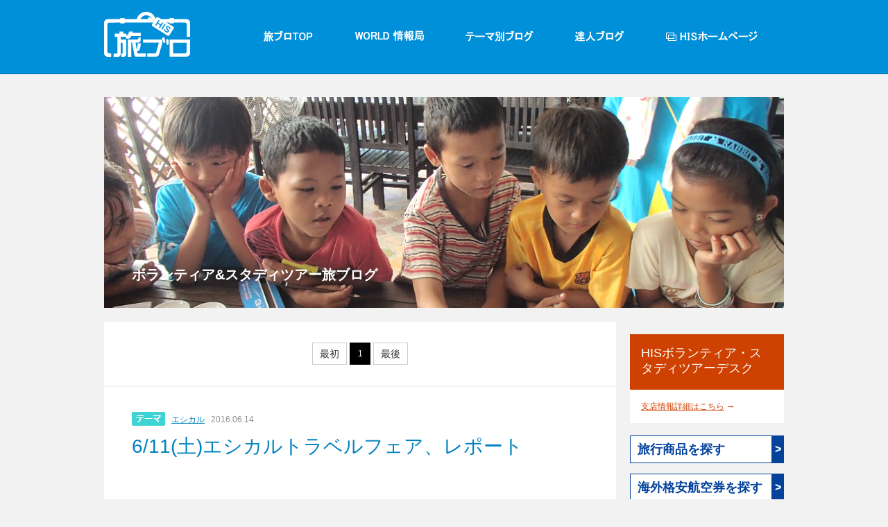

--- FILE ---
content_type: text/html; charset=utf-8
request_url: https://blog.his-j.com/volunteer/ethical/?
body_size: 26419
content:
<!DOCTYPE html PUBLIC "-//W3C//DTD XHTML 1.0 Transitional//EN" "http://www.w3.org/TR/xhtml1/DTD/xhtml1-transitional.dtd">
<html xmlns="http://www.w3.org/1999/xhtml" xml:lang="ja" lang="ja" dir="ltr">
  <head prefix="og: http://ogp.me/ns# fb: http://ogp.me/ns/fb#  article: http://ogp.me/ns/article#">  
    <link rel="shortcut icon" href="/HIS/favicon.ico" type="image/x-icon">
    <link rel="icon" href="/HIS/favicon.ico" type="image/x-icon">
    
    <meta http-equiv="Content-Type" content="text/html; charset=utf-8" />
    <title>ボランティア&スタディツアー旅ブログ​</title>
    <meta http-equiv="Content-Script-Type" content="text/javascript" />
    <meta http-equiv="Content-Style-Type" content="text/css" />
    <meta http-equiv="imagetoolbar" content="no" />
    
    
    <!-- open-graph-index -->
    <meta property="og:title" content="ボランティア&amp;スタディツアー旅ブログ​" />
    <meta property="og:type" content="blog" />
    
    <meta property="og:url" content="https://blog.his-j.com/volunteer/" />
    <meta property="og:image" content="https://static.blog.his-j.com/.shared-his/images/ogimage.png" />
    <meta property="og:site_name" content="ボランティア&amp;スタディツアー旅ブログ​" />
    
    <meta property="fb:admins" content="102727479792679">
    <meta property="twitter:site" content="@his_japan">
    <meta property="twitter:card" content="summary">
    <meta property="twitter:creator" content="@his_japan">
    
    
    <link rel="stylesheet" type="text/css" href="/HIS/css/sub.css">
    <link rel="alternate" type="application/rss+xml" title="ボランティア&スタディツアー旅ブログ​" href="https://blog.his-j.com/volunteer/index.rdf">
    <script src="//ajax.googleapis.com/ajax/libs/jquery/1.11.1/jquery.min.js"></script>
    <script type="text/javascript" src="/HIS/js/HisBlogUICommon.js"></script>
    <script type="text/javascript" src="/HIS/js/HisBlogUISubMenu.js"></script>
    
    <link rel="stylesheet" type="text/css" href="/common/css/colorbox.css">
    <script src="/common/js/jquery.colorbox-min.js"></script>
    
    <script>
      var blogurl = 'https://blog.his-j.com/volunteer/';
      $( document ).ready(function() {
        
        $( "#input1" ).one( "focus", function() {
          $( this ).attr( "value", "");
        });
        
        $( "#input2" ).one( "focus", function() {
          $( this ).attr( "value", "");
        });
        
        $( "#input3" ).one( "focus", function() {
          $( this ).attr( "value", "");
        });
        
        $( "#textarea1" ).one( "focus", function() {
          $( this ).val( "");
        });
        
      });
    </script>
    
    <script type="text/javascript">
      $(document).ready(function () {
        $(".atop").click(function(){
          $("html, body").animate({ scrollTop: 0 }, 600);//??? ??? ?? ??? ??
          return false;
        });
        
      });
    </script>
  </head>
  <body>
    <!-- Google Tag Manager -->
    <noscript><iframe src="//www.googletagmanager.com/ns.html?id=GTM-PN5PLB"
      height="0" width="0" style="display:none;visibility:hidden"></iframe></noscript>
    <script>(function(w,d,s,l,i){w[l]=w[l]||[];w[l].push({'gtm.start':
                                              new Date().getTime(),event:'gtm.js'});var f=d.getElementsByTagName(s)[0],
                                                  j=d.createElement(s),dl=l!='dataLayer'?'&l='+l:'';j.async=true;j.src=
                                                    '//www.googletagmanager.com/gtm.js?id='+i+dl;f.parentNode.insertBefore(j,f);
                    })(window,document,'script','dataLayer','GTM-PN5PLB');</script>
    <!-- End Google Tag Manager -->
    
    <div id="wrap"　class="main">
      <div id="header" >
        <div class="header_inner">
          <div class="logo"><a href="/main/pc_main.html"><img src="/HIS/images/common/t_logo.png" /></a></div>
          <div id="gnb">
            <ul>
              <li class="m1"><a href="/main/pc_main.html"></a></li>
              <li class="m2"><a href="/main/pc_world.html"></a></li>
              <li class="m3"><a href="/main/pc_theme.html"></a></li>
              <li class="m4"><a href="/main/pc_expert.html"></a></li>
              <li class="m5"><a href="https://www.his-j.com/"></a></li>
            </ul>
          </div>
          <!--div id="search"><input type="text"  class="search_input"/><a href="https://blog.his-j.com/AAAA/" target="_new"><img src="/HIS/images/common/btn_t_search.png" title="search"></a></div-->
        </div>
      </div><!-- //header -->
      <div id="container">
        <div class="content_t">
          <img src="https://blog.his-j.com/volunteer/header-image.jpg" title="ボランティア&スタディツアー旅ブログ​">
          <a class="btt" href="https://blog.his-j.com/volunteer/">
            <h1>
              <span></span>
              ボランティア&スタディツアー旅ブログ​
            </h1>
          </a>
        </div>
        <div class="content">

<div class="c_body">
  
  <div class="cb_blog" style="margin-bottom:1px">
    <div class="cb_header">
      
      <div class="page" style="height: 32px">
  <p class="p_body">
    <a href="?" class="txt">最初</a>
      <a href="?">1</a>
        <a href="?">2</a>
          <a href="?">3</a>
            <a href="?">4</a>
              <a href="?">5</a>
                <a href="?" class="txt">最後</a>
                </p>
                  <p class="p_left"><a href="?">新しい記事</a></p>
                    <p class="p_right"><a href="?">古い記事</a></p>
                      </div>
                      <script src="/HIS/blog-paging.js"></script>
                      
                      
      <script>
        $(function() {
          
          var link='';
          var cnt=0;
                      link = "https://blog.his-j.com/volunteer/cat_1/";
          if (document.location.href.match(link)) cnt = 65;
                        link = "https://blog.his-j.com/volunteer/cat_9/";
          if (document.location.href.match(link)) cnt = 108;
                        link = "https://blog.his-j.com/volunteer/cat_40/";
          if (document.location.href.match(link)) cnt = 33;
                        link = "https://blog.his-j.com/volunteer/africa/";
          if (document.location.href.match(link)) cnt = 2;
                        link = "https://blog.his-j.com/volunteer/cat_27/";
          if (document.location.href.match(link)) cnt = 27;
                        link = "https://blog.his-j.com/volunteer/cat_51/";
          if (document.location.href.match(link)) cnt = 6;
                        link = "https://blog.his-j.com/volunteer/ethical/";
          if (document.location.href.match(link)) cnt = 1;
                        link = "https://blog.his-j.com/volunteer/001/";
          if (document.location.href.match(link)) cnt = 1;
                        link = "https://blog.his-j.com/volunteer/cat_11/";
          if (document.location.href.match(link)) cnt = 40;
                        link = "https://blog.his-j.com/volunteer/tra-comi/";
          if (document.location.href.match(link)) cnt = 22;
                        link = "https://blog.his-j.com/volunteer/europa/";
          if (document.location.href.match(link)) cnt = 5;
                        link = "https://blog.his-j.com/volunteer/sutudent/";
          if (document.location.href.match(link)) cnt = 7;
                        link = "https://blog.his-j.com/volunteer/cat_38/";
          if (document.location.href.match(link)) cnt = 5;
                        link = "https://blog.his-j.com/volunteer/episode/";
          if (document.location.href.match(link)) cnt = 4;
                        link = "https://blog.his-j.com/volunteer/cat_39/";
          if (document.location.href.match(link)) cnt = 18;
                        link = "https://blog.his-j.com/volunteer/cat_41/";
          if (document.location.href.match(link)) cnt = 4;
                        link = "https://blog.his-j.com/volunteer/cat_2/";
          if (document.location.href.match(link)) cnt = 43;
                        link = "https://blog.his-j.com/volunteer/cat_6/";
          if (document.location.href.match(link)) cnt = 55;
                        link = "https://blog.his-j.com/volunteer/cat_37/";
          if (document.location.href.match(link)) cnt = 12;
                        link = "https://blog.his-j.com/volunteer/cat_34/";
          if (document.location.href.match(link)) cnt = 4;
                        link = "https://blog.his-j.com/volunteer/cat_33/";
          if (document.location.href.match(link)) cnt = 14;
                        link = "https://blog.his-j.com/volunteer/tabi-no-mamechishiki/";
          if (document.location.href.match(link)) cnt = 16;
                        link = "https://blog.his-j.com/volunteer/peace/";
          if (document.location.href.match(link)) cnt = 12;
                        link = "https://blog.his-j.com/volunteer/information/";
          if (document.location.href.match(link)) cnt = 10;
                        link = "https://blog.his-j.com/volunteer/cat_32/";
          if (document.location.href.match(link)) cnt = 13;
                        link = "https://blog.his-j.com/volunteer/cat_28/";
          if (document.location.href.match(link)) cnt = 12;
                        link = "https://blog.his-j.com/volunteer/cat_36/";
          if (document.location.href.match(link)) cnt = 8;
                        link = "https://blog.his-j.com/volunteer/ikutabi/";
          if (document.location.href.match(link)) cnt = 4;
            
            
            set_total_page(cnt);
          
        });
      </script>
      
    </div><!-- //cb_header -->
  </div><!-- //cb_blog -->
  
      
    <div class="cb_blog">
      <div class="cb_wrap">
        <div class="cbw_stitle">
<img src="/HIS/images/common/ico_theme.gif" title="テーマ">

<a href="https://blog.his-j.com/volunteer/ethical/"><span class="themett">エシカル</span></a>


<span class="dd">2016.06.14</span>
</div>

<div class="cbw_mtitle"><a href="https://blog.his-j.com/volunteer/2016/06/611-5f67.html">6/11(土)エシカルトラベルフェア、レポート</a></div>
<p></p>
<p><img alt="P6110696" title="P6110696" src="https://blog.his-j.com/volunteer/images/2016/06/14/p6110696.jpg" /></p>
<p><span style="color: #407f00;"><strong>エシカルトラベル</strong></span>とは？</p>
<p><span style="font-size: small;">様々な国や地域の社会問題について学び、旅を通じて持続可能な社会を作ることを目指して企画した旅。旅する本人だけでなく、ホストとして受け入れる地域の方々にとっても、現地で求められる活動を通して忘れられない時間と経験を共有するのが特徴。</span></p>
<p>この日は快晴♪お天気もよく光の入る会場は明るくていい雰囲気。</p>
<p><span><img class="asset  asset-image at-xid-photo-53182571" style="width: 400px; display: block;" alt="P6110693" title="P6110693" src="https://blog.his-j.com/volunteer/images/2016/06/14/p6110693.jpg" /></span></p>
<p>会場に入ると、HISスタッフ達のエシカルな旅紹介が。</p>
<p>奥に進むと・・・</p>
<p><span><img class="asset  asset-image at-xid-photo-53182707" style="width: 400px; display: block;" alt="P6110703" title="P6110703" src="https://blog.his-j.com/volunteer/images/2016/06/14/p6110703.jpg" /></span>to2bagさんのバックやポーチです。若い女性向けの商品はかわいくってスタッフ達も買ってしまいました～<img class="emoticon heart02" src="https://static.blog.his-j.com/.shared/images/emoticon/heart02.gif" alt="heart02" /></p>
<p><span><img class="asset  asset-image at-xid-photo-53182711" style="width: 400px; display: block;" alt="P6110701" title="P6110701" src="https://blog.his-j.com/volunteer/images/2016/06/14/p6110701.jpg" /></span>こちらはインドのヘナ体験とフェアトレード雑貨達。</p>
<p><span><img class="asset  asset-image at-xid-photo-53182759" style="width: 400px; display: block;" alt="P6110702" title="P6110702" src="https://blog.his-j.com/volunteer/images/2016/06/14/p6110702.jpg" /></span></p>
<p>夏にぴったりのかわいいヘナ達。</p>
<p><img class="asset  asset-image at-xid-photo-53182769" alt="P6110733" title="P6110733" src="https://blog.his-j.com/volunteer/images/2016/06/14/p6110733.jpg" style="width: 400px; display: block;" /></p>
<p>ちなみに大量にワインを買ったスタッフもいました。笑（スタッフ買いすぎでしょ<img class="emoticon paper" src="https://static.blog.his-j.com/.shared/images/emoticon/paper.gif" alt="paper" />）</p>
<p>その奥はココウェルさん。</p>
<p><span><img class="asset  asset-image at-xid-photo-53182719" style="width: 400px; display: block;" alt="P6110784" title="P6110784" src="https://blog.his-j.com/volunteer/images/2016/06/14/p6110784.jpg" /></span></p>
<p>変わり種、たっくんコドナの落書き。「あなたの瞳を見て直感で言葉を書きます」</p>
<p><img class="asset  asset-image at-xid-photo-53182725" alt="P6110737" title="P6110737" src="https://blog.his-j.com/volunteer/images/2016/06/14/p6110737.jpg" style="width: 400px; display: block;" /></p>
<p>一番人気はBEN&amp;JERRY'Sのアイスでした～！</p>
<p>合言葉を言うとアイスがもらえるよ！</p>
<p><span><img class="asset  asset-image at-xid-photo-53182729" style="width: 400px; display: block;" alt="P6110710" title="P6110710" src="https://blog.his-j.com/volunteer/images/2016/06/14/p6110710.jpg" /></span></p>
<p>そしてメインステージは「衣食住」から世界を体感するワークショップ。</p>
<p>最初は「食×旅」の<a href="http://www.world-breakfast-allday.com/" target="_blank">WORLD BREAKFAST ALLDAY</a>さん。キューバの朝食を紹介して下さいました～！</p>
<p><span><img class="asset  asset-image at-xid-photo-53183295" style="width: 400px; display: block;" alt="P6110726" title="P6110726" src="https://blog.his-j.com/volunteer/images/2016/06/14/p6110726.jpg" /></span></p>
<p><span></span>世界各地の朝ごはん。伝統的な朝ごはんは世界的に消えつつありますが、そこには歴史や、文化、栄養、生きることを楽しくしてくれるヒントがいっぱいつまっています。&nbsp;</p>
<p>ということで、キューバの朝食はパンです！</p>
<p><span><img class="asset  asset-image at-xid-photo-53182851" style="width: 400px; display: block;" alt="P6110728" title="P6110728" src="https://blog.his-j.com/volunteer/images/2016/06/14/p6110728.jpg" /></span></p>
<p></p>
<p>ハムとマヨネーズとパプリカと～！（なぜかミキサーへ・・・）</p>
<p>まっまさか！</p>
<p><span><img class="asset  asset-image at-xid-photo-53182869" style="width: 400px; display: block;" alt="P6110729" title="P6110729" src="https://blog.his-j.com/volunteer/images/2016/06/14/p6110729.jpg" /></span></p>
<p>ジャーーーーーーーーーーーー（ミキサーで混ぜる音）</p>
<p>おおおお！キューバは全部ミキサーでシェイクしちゃうんですね。</p>
<p><span><img class="asset  asset-image at-xid-photo-53182903" style="width: 400px; display: block;" alt="P6110730_2" title="P6110730_2" src="https://blog.his-j.com/volunteer/images/2016/06/14/p6110730_2.jpg" /></span></p>
<p>そしてみんなで試食！ん？まあ美味しい。。。笑</p>
<p>キューバは社会主義国。パンは所得や家族の人数による配給制だそう。</p>
<p>日本ではありえないキューバのパンと朝食事情でした。</p>
<p>次は「住×旅」のトークショー。みんな立ち上がってなになに！？</p>
<p><span><img class="asset  asset-image at-xid-photo-53182907" style="width: 400px; display: block;" alt="P6110749" title="P6110749" src="https://blog.his-j.com/volunteer/images/2016/06/14/p6110749.jpg" /></span></p>
<p>楽しもう！北欧で見つけた、オシャレでココチイイ暮らし。 というセミナーだったので</p>
<p>まずは北欧知識クイズ。●×ゲームですよ～北欧仕込みのシナモンロールと珈琲付きだよ～</p>
<p><span><img class="asset  asset-image at-xid-photo-53182911" style="width: 400px; display: block;" alt="P6110751" title="P6110751" src="https://blog.his-j.com/volunteer/images/2016/06/14/p6110751.jpg" /></span></p>
<p>と、いうと皆さん真剣に。笑</p>
<p>でも北欧ってそれぞれの国の違いや位置関係などイマイチよくわかってないかも～</p>
<p><img alt="P6110752" title="P6110752" src="https://blog.his-j.com/volunteer/images/2016/06/14/p6110752.jpg" /></p>
<p>人口について、意外と国際結婚が進んでいる、意外に小さい！など知らなかった北欧についてしれたところで・・・</p>
<p><span style="line-height: 0px;">もらったシナモンロールと珈琲をぱくぱく食べながら（笑）北欧の暮らしについてお話を聞きます。</span></p>
<p><span><img class="asset  asset-image at-xid-photo-53182921" style="width: 400px; display: block;" alt="P6110754" title="P6110754" src="https://blog.his-j.com/volunteer/images/2016/06/14/p6110754.jpg" /></span></p>
<p>例えば北欧では廃棄食材から作った料理を出すレストランでモーニングして、自転車に乗って街を出かけ、ボランティアのカフェスタッフが運営するNON PROFIT CAFEでお茶して、夕方は電気を使わず部屋中キャンドルを灯すのが日常。</p>
<p>楽しみながら、オシャレしながら、エシカルを楽しむ、オシャレでここちの良い暮らしですね。</p>
<p></p>
<p><span>&nbsp;</span></p>
<p></p>
<p><span style="line-height: 0px;">さて、最後はエシカルファッションプランナーで人気モデルの鎌田安里紗さんのトークショー。</span></p>
<p><span><img class="asset  asset-image at-xid-photo-53182945" style="width: 400px; display: block;" alt="P6110765" title="P6110765" src="https://blog.his-j.com/volunteer/images/2016/06/14/p6110765.jpg" /></span>ありささんのトークショーはとっても人気でした～！</p>
<p>「今日あなたが着てる服、どこの国の素材でできてて、どこの誰が作ったか知ってる人ー？」</p>
<p>（会場　シーン・・・）</p>
<p>「期待通りの答えありがとうございます！笑　むしろ知ってたらすごいです」とありささん。</p>
<p><span><img class="asset  asset-image at-xid-photo-53182951" style="width: 400px; display: block;" alt="P6110777" title="P6110777" src="https://blog.his-j.com/volunteer/images/2016/06/14/p6110777.jpg" /></span>ありささんが着ている服はどうやって作られたのか、実際に毛糸の毛やTシャツのコットンがどうやって作られていったかを写真や動画とともにバーチャルトリップしながらお話頂きました。</p>
<p><span><img class="asset  asset-image at-xid-photo-53182961" style="width: 400px; display: block;" alt="P6110778" title="P6110778" src="https://blog.his-j.com/volunteer/images/2016/06/14/p6110778.jpg" /></span>オーガニックコットンをつまみ繊維を引っ張り出しながら、これが布の「糸」になるんだ～としみじみ感じながらありささんの言葉にうなずくみなさん。</p>
<p><span><img class="asset  asset-image at-xid-photo-53182967" style="width: 400px; display: block;" alt="P6110779" title="P6110779" src="https://blog.his-j.com/volunteer/images/2016/06/14/p6110779.jpg" /></span></p>
<p><span style="line-height: 0px;">最後はありささんのスタディツアーに参加した方からコメントももらいました。</span></p>
<p><span style="line-height: 0px;">「服のプロセスを実際に目にして、洋服の買い方が変わりました」</span></p>
<p><span style="line-height: 0px;">「お気に入りの洋服＝可愛い服、じゃなくて、ずっと長く大切に着れる可愛い服が</span></p>
<p><span style="line-height: 0px;">お気に入りになった」</span></p>
<p><span style="line-height: 0px;">「同じようなこと考えてた人達とたくさん話せて繋がれたのが良かった」</span></p>
<p></p>
<p>最後に・・・</p>
<p>H.I.S.がエシカルイベントを開催したわけ。</p>
<p>私達の旅のテーマは「<span style="font-size: large; color: #ff7f00;"><strong>みんなハッピー</strong></span>」。</p>
<p>食べ物だって洋服だって暮らしだってフェアだったり、エコだったり、エシカルだったり、</p>
<p>買う人にとっても作る人にとってもみんなにハッピーがいい。</p>
<p>だったら<span style="color: #407f00;"><strong>「旅」だってそうじゃない。</strong></span></p>
<p><span><img class="asset  asset-image at-xid-photo-53182577" style="width: 400px; display: block;" alt="P6110694" title="P6110694" src="https://blog.his-j.com/volunteer/images/2016/06/14/p6110694.jpg" /></span></p>
<p>だから私達の「<strong><span style="font-size: large; color: #407f00;">旅</span></strong>」には、飛行機やホテルや観光以外に</p>
<p>「<span style="font-size: large;"><strong><span style="color: #ff7f00;">地域</span></strong></span>」や「<span style="font-size: large;"><strong><span style="color: #ff7f00;">NGO</span></strong></span>」があります。</p>
<p><span><img class="asset  asset-image at-xid-photo-53182579" style="width: 400px; display: block;" alt="P6110698" title="P6110698" src="https://blog.his-j.com/volunteer/images/2016/06/14/p6110698.jpg" /></span></p>
<p>地産地消。フェアトレード。ソーシャルビジネス。環境と観光。</p>
<p>私達の旅は地域や社会とともに、こだわりを持って企画しています。</p>
<p><span>&nbsp;</span></p>
<p>さて、こんなイベントをもっともっと体感したいという方は<a href="http://eco.his-j.com/app/webroot/html/tc/" target="_blank"><span style="font-size: xx-large;">こちら</span></a></p>
<p></p>
<p><strong>もっと世界を感じよう！</strong></p>
<p><a href="http://eco.his-j.com/volunteer/?utm_source=blog&amp;utm_medium=blog&amp;utm_campaign=blog0514" title="HISスタディツアーデスク" target="_blank">&gt;&gt;HISスタディツアー</a></p>
<p>■facebook：　<a href="http://goo.gl/Ei1Yc" target="_blank">http://goo.gl/Ei1Yc</a>&nbsp;</p>
<p>■twitter：　<a href="https://twitter.com/intent/user?screen_name=his_vol_study" target="_blank">https//twitter.com/intent/user?screen_name=his_vol_study</a></p>
<p>■instagram：　<a href="https://instagram.com/his.study/" target="_blank">https://instagram.com/his.study/</a></p>
<p></p>
<p></p>
<p></p>
<p></p>

      </div>
      <div class="cb_footer">
        <div class="cb_f_sns">
  <ul>
    <li><a href="https://www.facebook.com/sharer/sharer.php?u=https%3A%2F%2Fblog.his-j.com%2Fvolunteer%2F2016%2F06%2F611-5f67.html" target="_new"><img src="/HIS/images/common/s_sns_facebook.gif" title="facebook"></a></li>
    <li><a href="https://twitter.com/share?text=6%2F11%28%E5%9C%9F%29%E3%82%A8%E3%82%B7%E3%82%AB%E3%83%AB%E3%83%88%E3%83%A9%E3%83%99%E3%83%AB%E3%83%95%E3%82%A7%E3%82%A2%E3%80%81%E3%83%AC%E3%83%9D%E3%83%BC%E3%83%88&url=https%3A%2F%2Fblog.his-j.com%2Fvolunteer%2F2016%2F06%2F611-5f67.html" target="_new"><img src="/HIS/images/common/s_sns_twitter.gif" title="twitter"></a></li>
    <!--
    <li><a href="https://pinterest.com/pin/create/button/?url=https%3A%2F%2Fblog.his-j.com%2Fvolunteer%2F2016%2F06%2F611-5f67.html" target="_new"><img src="/HIS/images/common/s_sns_printin.gif" title="pinterest" class="pin-it-button" count-layout="horizontal"></a></li>
    --->
    <li><a href='javascript:void((function()%7Bvar%20e=document.createElement(&apos;script&apos;);e.setAttribute(&apos;type&apos;,&apos;text/javascript&apos;);e.setAttribute(&apos;charset&apos;,&apos;UTF-8&apos;);e.setAttribute(&apos;src&apos;,&apos;https://assets.pinterest.com/js/pinmarklet.js?r=&apos;+Math.random()*99999999);document.body.appendChild(e)%7D)());'>
      <img src="/HIS/images/common/s_sns_printin.gif" alt="Pinterest" title="Pinterest" /></a></li>
    
    <li><a href="https://plus.google.com/share?url=https://blog.his-j.com/volunteer/2016/06/611-5f67.html" target="_new"><img src="/HIS/images/common/s_sns_googlep.gif" title="google plus"></a></li>
    <!---
    <li><a href="http://line.me/R/msg/text/?6%2F11%28%E5%9C%9F%29%E3%82%A8%E3%82%B7%E3%82%AB%E3%83%AB%E3%83%88%E3%83%A9%E3%83%99%E3%83%AB%E3%83%95%E3%82%A7%E3%82%A2%E3%80%81%E3%83%AC%E3%83%9D%E3%83%BC%E3%83%88%20https%3A%2F%2Fblog.his-j.com%2Fvolunteer%2F2016%2F06%2F611-5f67.html" target="_new"><img src="/HIS/images/common/s_sns_line.gif" title="line"></a></li>
    --->
    <li><a href="https://b.hatena.ne.jp/entry/https://blog.his-j.com/volunteer/2016/06/611-5f67.html" target="_new"><img src="/HIS/images/common/s_sns_bi.gif" title="hatena"></a></li>
  </ul>
</div>
<script type="text/javascript" src="https://assets.pinterest.com/js/pinit.js"></script>
      </div>
    </div><!-- //cb_blog -->
    
  
  
  <div class="cs_f_page">
    
    <div class="page" style="height: 32px">
  <p class="p_body">
    <a href="?" class="txt">最初</a>
      <a href="?">1</a>
        <a href="?">2</a>
          <a href="?">3</a>
            <a href="?">4</a>
              <a href="?">5</a>
                <a href="?" class="txt">最後</a>
                </p>
                  <p class="p_left"><a href="?">新しい記事</a></p>
                    <p class="p_right"><a href="?">古い記事</a></p>
                      </div>
                      <script src="/HIS/blog-paging.js"></script>
                      
                      
    <script>
      $(function() {
        
        var link='';
        var cnt=0;
                  link = "https://blog.his-j.com/volunteer/cat_1/";
        if (document.location.href.match(link)) cnt = 65;
                    link = "https://blog.his-j.com/volunteer/cat_9/";
        if (document.location.href.match(link)) cnt = 108;
                    link = "https://blog.his-j.com/volunteer/cat_40/";
        if (document.location.href.match(link)) cnt = 33;
                    link = "https://blog.his-j.com/volunteer/africa/";
        if (document.location.href.match(link)) cnt = 2;
                    link = "https://blog.his-j.com/volunteer/cat_27/";
        if (document.location.href.match(link)) cnt = 27;
                    link = "https://blog.his-j.com/volunteer/cat_51/";
        if (document.location.href.match(link)) cnt = 6;
                    link = "https://blog.his-j.com/volunteer/ethical/";
        if (document.location.href.match(link)) cnt = 1;
                    link = "https://blog.his-j.com/volunteer/001/";
        if (document.location.href.match(link)) cnt = 1;
                    link = "https://blog.his-j.com/volunteer/cat_11/";
        if (document.location.href.match(link)) cnt = 40;
                    link = "https://blog.his-j.com/volunteer/tra-comi/";
        if (document.location.href.match(link)) cnt = 22;
                    link = "https://blog.his-j.com/volunteer/europa/";
        if (document.location.href.match(link)) cnt = 5;
                    link = "https://blog.his-j.com/volunteer/sutudent/";
        if (document.location.href.match(link)) cnt = 7;
                    link = "https://blog.his-j.com/volunteer/cat_38/";
        if (document.location.href.match(link)) cnt = 5;
                    link = "https://blog.his-j.com/volunteer/episode/";
        if (document.location.href.match(link)) cnt = 4;
                    link = "https://blog.his-j.com/volunteer/cat_39/";
        if (document.location.href.match(link)) cnt = 18;
                    link = "https://blog.his-j.com/volunteer/cat_41/";
        if (document.location.href.match(link)) cnt = 4;
                    link = "https://blog.his-j.com/volunteer/cat_2/";
        if (document.location.href.match(link)) cnt = 43;
                    link = "https://blog.his-j.com/volunteer/cat_6/";
        if (document.location.href.match(link)) cnt = 55;
                    link = "https://blog.his-j.com/volunteer/cat_37/";
        if (document.location.href.match(link)) cnt = 12;
                    link = "https://blog.his-j.com/volunteer/cat_34/";
        if (document.location.href.match(link)) cnt = 4;
                    link = "https://blog.his-j.com/volunteer/cat_33/";
        if (document.location.href.match(link)) cnt = 14;
                    link = "https://blog.his-j.com/volunteer/tabi-no-mamechishiki/";
        if (document.location.href.match(link)) cnt = 16;
                    link = "https://blog.his-j.com/volunteer/peace/";
        if (document.location.href.match(link)) cnt = 12;
                    link = "https://blog.his-j.com/volunteer/information/";
        if (document.location.href.match(link)) cnt = 10;
                    link = "https://blog.his-j.com/volunteer/cat_32/";
        if (document.location.href.match(link)) cnt = 13;
                    link = "https://blog.his-j.com/volunteer/cat_28/";
        if (document.location.href.match(link)) cnt = 12;
                    link = "https://blog.his-j.com/volunteer/cat_36/";
        if (document.location.href.match(link)) cnt = 8;
                    link = "https://blog.his-j.com/volunteer/ikutabi/";
        if (document.location.href.match(link)) cnt = 4;
          
          
          set_total_page(cnt);
        
      });
    </script>
    
  </div><!-- //cs_f_page -->
  
</div><!-- //c_body -->

<div class="c_smenu">
  <!-- include:/volunteer/profile.html -->﻿<div class="cs_point">
<p class="tt">HISボランティア・スタディツアーデスク</p>
</div>
<div class="cs_info">
<a href="http://eco.his-j.com/volunteer/" class="more"><u>支店情報詳細はこちら</u> →</a>
</div>
<!-- /include:/volunteer/profile.html -->
  <!-- include:/common/blog_banner.html -->		<ul class="md_searchLink">
			<li>
				<a href="https://www.his-j.com/?utm_source=grouplink&amp;utm_medium=blog&amp;utm_content=travel&amp;utm_campaign=top" target="_blank">
					<span class="md_searchLink_txt">旅行商品を探す</span>
					<span class="md_searchLink_icon">&gt;</span>
				</a>
			</li>
			<li>
				<a href="https://e.his-j.com/shop/air/search.aspx?utm_source=grouplink&amp;utm_medium=blog&amp;utm_content=travel&amp;utm_campaign=top" target="_blank">
					<span class="md_searchLink_txt">海外格安航空券を探す</span>
					<span class="md_searchLink_icon">&gt;</span>
				</a>
			</li>
			<li>
				<a href="https://e.his-j.com/trip/ciao/?utm_source=grouplink&amp;utm_medium=blog&amp;utm_content=travel&amp;utm_campaign=top" target="_blank">
					<span class="md_searchLink_txt">海外ツアーを探す</span>
					<span class="md_searchLink_icon">&gt;</span>
				</a>
			</li>
			<li>
				<a href="https://hotels.his-j.com/Top/?utm_source=grouplink&amp;utm_medium=blog&amp;utm_content=travel&amp;utm_campaign=top" target="_blank">
					<span class="md_searchLink_txt">海外ホテルを探す</span>
					<span class="md_searchLink_icon">&gt;</span>
				</a>
			</li>
			<li>
				<a href="https://www.his-j.com/like/?utm_source=grouplink&amp;utm_medium=blog&amp;utm_content=Facebook-like&amp;utm_campaign=Facebook-like-top" target="_blank">
					<span class="md_searchLink_txt">Facebookを見る</span>
					<span class="md_searchLink_icon">&gt;</span>
				</a>
			</li>
		</ul>
		<style>
			.md_searchLink,.md_searchLink *{margin: 0 0 15px 0; padding: 0; box-sizing: border-box; line-height: 1;}
			.md_searchLink{width: 222px;}
			.md_searchLink li,
			.md_searchLink li a{width: 100%; height: 40px;}
			.md_searchLink li{margin-bottom: 15px; border: 1px solid #04429C; background-color: #fff; list-style: none; overflow: hidden;}
			.md_searchLink li:last-child{margin-bottom:0;}
			.md_searchLink li:hover{opacity: 0.8;}
			.md_searchLink li a{font-weight: bold; text-decoration:none; color:#04429C; display: block; position: relative;}
			.md_searchLink_txt{padding: 10px; font-size: 18px; border-right: 17px solid #04429C; display: block;}
			.md_searchLink_icon{margin-top: -0.55em; color: #fff; position: absolute; top:50%; right:3px;}
		</style><!-- /include:/common/blog_banner.html -->
  
  <!-- include:/volunteer/banner.html --><!-- Not Found --><!-- /include:/volunteer/banner.html -->
  <script src="/HIS/blog-calendar.js"></script>
<script>
var cur_yyyy = 2026;
var cur_mm = 01;
$(function() {
    go_calendar(cur_yyyy,cur_mm);
});
</script>

<div class="cs_cal">
<div class="tt">
<span class="ddyy">2026.01</span>
<a class="prev" href="#" onClick="prev_calendar(); return false;"><img src="/HIS/images/common/s_cal_prev.gif"></a>
<a class="next" href="#" onClick="next_calendar(); return false;"><img src="/HIS/images/common/s_cal_next.gif"></a>
</div>
<div class="cs_cal_bd_tr">
<table>
<thead>
<tr>
<th class="sun">日</th>
<th>月</th>
<th>火</th>
<th>水</th>
<th>木</th>
<th>金</th>
<th class="sat">土</th>
</tr>
</thead>
</table>
</div>
<div class="cs_cal_bd">

<table>
<tbody>
loading...
</tbody>
</table>
</div>
</div>
  <!-- include:/common/index_category.html -->
<!-- saved from url=(0048)https://blog.his-j.com/common/index_category.html -->
<html><head><meta http-equiv="Content-Type" content="text/html; charset=UTF-8"></head><body><div class="cs_category">
					<div class="tt">WORLD情報局</div>
					<div class="cs_cate_inner">
						<ul class="cs_1dep" id="SubMenu">
							<li id="d1_0" class="cs_1dep_li"><!-- 아시아-->
								<a href="javascript:freturn();">- アジア</a>
								<ul class="cs_2dep">
									<li class="cs_2dep_li" id="d1_0_s_0">
										<a href="https://blog.his-j.com/seoul/" target="_new">韓国</a>
									</li>
									<li class="cs_2dep_li" id="d1_0_s_1">
										<a href="https://blog.his-j.com/taipei/" target="_new">台湾</a>
									</li>
									<li class="cs_2dep_li" id="d1_0_s_2">
										<a href="https://blog.his-j.com/hongkong/" target="_new">香港</a>
									</li>
									<li class="cs_2dep_li" id="d1_0_s_3">
										<a href="https://blog.his-j.com/macau/" target="_new">マカオ</a>
									</li>
									<li class="cs_2dep_li sub2" id="d1_0_s_4">
										<a href="#">中国</a>
										<ul class="cs_3dep">
											<li><a href="https://blog.his-j.com/beijing/" target="_new">北京</a></li>
										</ul><!-- //cs_3dep -->
									</li>
									<li class="cs_2dep_li" id="d1_0_s_5">
										<a href="https://blog.his-j.com/ulanbator/" target="_new">モンゴル</a>
									</li>
									<li class="cs_2dep_li" id="d1_0_s_6">
										<a href="https://blog.his-j.com/dhaka/" target="_new">バングラデシュ</a>
									</li>
									<li class="cs_2dep_li" id="d1_0_s_7">
										<a href="https://blog.his-j.com/delhi/" target="_new">インド</a>
									</li>
									<li class="cs_2dep_li" id="d1_0_s_8">
										<a href="https://blog.his-j.com/kathmandu/" target="_new">ネパール</a>
									</li>
									<li class="cs_2dep_li" id="d1_0_s_9">
										<a href="https://blog.his-j.com/colombo/" target="_new">スリランカ</a>
									</li>
									<li class="cs_2dep_li" id="d1_0_s_10">
										<a href="https://blog.his-j.com/male/" target="_new">モルディブ</a>
									</li>
								</ul><!-- //cs_2dep -->
							</li>
							<li id="d1_1" class="cs_1dep_li"><!-- 동남아시아-->
								<a href="javascript:freturn();">- 東南アジア</a>
								<ul class="cs_2dep">
										<li class="cs_2dep_li" id="d1_1_s_3">
										<a href="https://blog.his-j.com/bangkok/" target="_new">タイ</a>
									</li>
									<li class="cs_2dep_li" id="d1_1_s_1">
										<a href="https://blog.his-j.com/hochiminh/" target="_new">ホーチミン／ハノイ</a>
									</li>
									<li class="cs_2dep_li" id="d1_1_s_2">
										<a href="https://blog.his-j.com/phnompenh/" target="_new">カンボジア</a>
									</li>
									<li class="cs_2dep_li" id="d1_1_s_3">
										<a href="https://blog.his-j.com/singapore/" target="_new">シンガポール</a>
									</li>
									<li class="cs_2dep_li sub2" id="d1_1_s_4">
										<a href="#">マレーシア</a>
										<ul class="cs_3dep">
											<li><a href="https://blog.his-j.com/kualalumpur/" target="_new">クアラルンプール／ペナン島／ランカウイ島</a></li>
											<li><a href="https://blog.his-j.com/kotakinabalu/" target="_new">コタキナバル</a></li>
										</ul>
									</li>
									<li class="cs_2dep_li sub2" id="d1_1_s_5">
										<a href="#">インドネシア</a>
										<ul class="cs_3dep">
											<li><a href="https://blog.his-j.com/denpasar/" target="_new">バリ島</a></li>
											<li><a href="https://blog.his-j.com/jakarta/" target="_new">ジャカルタ</a></li>
										</ul>
									</li>
									<li class="cs_2dep_li sub2" id="d1_1_s_6">
										<a href="#">フィリピン</a>
										<ul class="cs_3dep">
											<li><a href="https://blog.his-j.com/cebu/" target="_new">セブ</a></li>
											<li><a href="https://blog.his-j.com/manila/" target="_new">マニラ</a></li>
											</ul>
									</li>
									<li class="cs_2dep_li" id="d1_1_s_7">
										<a href="https://blog.his-j.com/vientiane/" target="_new">ラオス</a>
									</li>
								</ul>

							</li>
							<li id="d1_2" class="cs_1dep_li"><!-- 태평양-->
								<a href="javascript:freturn();">- 太平洋</a>
								<ul class="cs_2dep">
									<li class="cs_2dep_li sub2" id="d1_2_s_0">
										<a href="#">ハワイ</a>
										<ul class="cs_3dep">
											<li><a href="https://blog.his-j.com/honolulu/" target="_new">ホノルル</a></li>
											<!--<li><a href="https://blog.his-j.com/kona/" target="_new">コナ／マウイ</a></li>-->
										</ul>
									</li>
									<li class="cs_2dep_li" id="d1_2_s_1">
										<a href="https://blog.his-j.com/guam/" target="_new">グアム</a>
									</li>
<li class="cs_2dep_li" id="d1_5_s_2">
										<a href="https://blog.his-j.com/tahiti/" target="_new">タヒチ</a>
									</li>								</ul>
							</li>
							<li id="d1_3" class="cs_1dep_li"><!-- 유럽-->
								<a href="javascript:freturn();">- ヨーロッパ</a>
								<ul class="cs_2dep">
									<li class="cs_2dep_li" id="d1_3_s_0">
										<a href="https://blog.his-j.com/london/" target="_new">イギリス</a>
									</li>
									<li class="cs_2dep_li" id="d1_3_s_1">
										<a href="https://blog.his-j.com/paris/" target="_new">フランス</a>
									</li>
									<li class="cs_2dep_li" id="d1_3_s_2">
										<a href="https://blog.his-j.com/rome/" target="_new">イタリア</a>
									</li>
									<li class="cs_2dep_li" id="d1_3_s_3">
										<a href="https://blog.his-j.com/madrid/" target="_new">スペイン</a>
									</li>
									<li class="cs_2dep_li sub2" id="d1_3_s_4">
										<a href="#">ドイツ</a>
										<ul class="cs_3dep">
											<li><a href="https://blog.his-j.com/frankfurt/" target="_new">フランクフルト</a></li>
											<li><a href="https://blog.his-j.com/muenchen/" target="_new">ミュンヘン</a></li>
											<li><a href="https://blog.his-j.com/duesseldorf/" target="_new">デュッセルドルフ</a></li>
										</ul>
									</li>
									<li class="cs_2dep_li" id="d1_3_s_5">
										<a href="https://blog.his-j.com/amsterdam/" target="_new">オランダ</a>
									</li>
									<li class="cs_2dep_li" id="d1_3_s_7">
										<a href="https://blog.his-j.com/vienna/" target="_new">オーストリア</a>
									</li>
									<!--<li class="cs_2dep_li" id="d1_3_s_8">
										<a href="https://blog.his-j.com/zurich/" target="_new">スイス</a>
									</li>-->
									<li class="cs_2dep_li" id="d1_3_s_9">
										<a href="https://blog.his-j.com/moscow/" target="_new">ロシア</a>
									</li>
								</ul>
							</li>
							<li id="d1_4" class="cs_1dep_li"><!-- 북미-->
								<a href="javascript:freturn();">- 北米</a>
								<ul class="cs_2dep">
									<li class="cs_2dep_li sub2" id="d1_4_s_0">
										<a href="#">アメリカ</a>
										<ul class="cs_3dep">
											<li><a href="https://blog.his-j.com/newyork/" target="_new">ニューヨーク</a></li>
											<li><a href="https://blog.his-j.com/losangeles/" target="_new">ロサンゼルス</a></li>
											<li><a href="https://blog.his-j.com/lasvegas/" target="_new">ラスベガス</a></li>
											<!--<li><a href="https://blog.his-j.com/sanfrancisco/" target="_new">サンフランシスコ</a></li>
											<li><a href="https://blog.his-j.com/seattle/" target="_new">シアトル</a></li>
											<li><a href="https://blog.his-j.com/sandiego/" target="_new">サンディエゴ</a></li>
											<li><a href="https://blog.his-j.com/boston/" target="_new">ボストン</a></li>
											<li><a href="https://blog.his-j.com/miami/" target="_new">マイアミ</a></li>
                                            <li><a href="https://blog.his-j.com/sedona/" target="_new">セドナ</a></li>-->
										</ul>
									</li>
									<li class="cs_2dep_li sub2" id="d1_4_s_1">
										<a href="#">カナダ</a>
										<ul class="cs_3dep">
											<li><a href="https://blog.his-j.com/vancouver/" target="_new">バンクーバー</a></li>
											<li><a href="https://blog.his-j.com/toronto/" target="_new">トロント</a></li>
										</ul>
									</li>
								</ul>
							</li>
							<li id="d1_5" class="cs_1dep_li"><!-- 오세아니아-->
								<a href="javascript:freturn();">- オセアニア</a>
								<ul class="cs_2dep">
									<li class="cs_2dep_li sub2" id="d1_5_s_0">
										<a href="#">オーストラリア</a>
										<ul class="cs_3dep">
											<li><a href="https://blog.his-j.com/sydney/" target="_new">シドニー</a></li>
											<li><a href="https://blog.his-j.com/cairns/" target="_new">ケアンズ</a></li>
											<!--<li><a href="https://blog.his-j.com/brisbane/" target="_new">ブリスベン</a></li>-->
											<li><a href="https://blog.his-j.com/goldcoast/" target="_new">ゴールドコースト</a></li>
											<li><a href="https://blog.his-j.com/melbourne/" target="_new">メルボルン</a></li>
											<li><a href="https://blog.his-j.com/perth/" target="_new">パース</a></li>
										</ul>
									</li>
									<li class="cs_2dep_li" id="d1_5_s_1">
										<a href="https://blog.his-j.com/auckland/" target="_new">ニュージーランド</a>
									</li>
									<li class="cs_2dep_li" id="d1_5_s_2">
										<a href="https://blog.his-j.com/nadi/" target="_new">フィジー</a>
									</li>
									<!--<li><a href="https://blog.his-j.com/newcaledonia/" target="_new">ニューカレドニア</a>
									</li>-->						
								</ul>
							</li>
							<li id="d1_6" class="cs_1dep_li"><!-- 중근동・아프리카 -->
								<a href="javascript:freturn();">- 中近東・アフリカ</a>
								<ul class="cs_2dep">
									<li class="cs_2dep_li" id="d1_6_s_0">
										<a href="https://blog.his-j.com/istanbul/" target="_new">トルコ</a>
									</li>
									<li class="cs_2dep_li" id="d1_6_s_1">
										<a href="https://blog.his-j.com/dubai/" target="_new">UAE（ドバイ）</a>
									</li>
									<li class="cs_2dep_li" id="d1_6_s_2">
										<a href="https://blog.his-j.com/amman/" target="_new">ヨルダン</a>
									</li>
									<li class="cs_2dep_li" id="d1_6_s_3">
										<a href="https://blog.his-j.com/cairo/" target="_new">エジプト</a>
									</li>
									<li class="cs_2dep_li" id="d1_6_s_4">
										<a href="https://blog.his-j.com/casablanca/" target="_new">モロッコ</a>
									</li>
									<li class="cs_2dep_li" id="d1_6_s_5">
										<a href="https://blog.his-j.com/nairobi/" target="_new">ケニア</a>
									</li>
									<li class="cs_2dep_li" id="d1_6_s_6">
										<a href="https://blog.his-j.com/johannesburg/" target="_new">南アフリカ共和国</a>
									</li>
								</ul>
							</li>
							<li id="d1_7" class="cs_1dep_li"><!-- 중남미-->
								<a href="javascript:freturn();">- 中南米</a>
								<ul class="cs_2dep">
									<li class="cs_2dep_li" id="d1_7_s_0">
										<a href="https://blog.his-j.com/saopaulo/" target="_new">ブラジル</a>
									</li>
									<li class="cs_2dep_li" id="d1_7_s_1">
										<a href="https://blog.his-j.com/mex_cen_car/" target="_new">メキシコ・中米・カリブ</a>
									</li>
									<!--<li class="cs_2dep_li" id="d1_7_s_2">
										<a href="https://blog.his-j.com/lima/" target="_new">ペルー</a>
									</li>-->
								</ul>
							</li>
							<li id="d1_8" class="cs_1dep_li"><!-- 일본-->
								<a href="javascript:freturn();">- 日本</a>
								<ul class="cs_2dep">
									<li class="cs_2dep_li" id="d1_8_s_0"><a href="https://blog.his-j.com/hokkaido/" target="_new">札幌</a></li>
									<li class="cs_2dep_li" id="d1_8_s_1"><a href="https://blog.his-j.com/tokyo/" target="_new">東京</a></li>
									<li class="cs_2dep_li" id="d1_8_s_2"><a href="https://blog.his-j.com/osaka/" target="_new">大阪</a></li>
									<li class="cs_2dep_li" id="d1_8_s_3"><a href="https://blog.his-j.com/nagasaki/" target="_new">ハウステンボス・長崎</a></li>
									<li class="cs_2dep_li" id="d1_8_s_4"><a href="https://blog.his-j.com/okinawa/" target="_new">沖縄</a></li>
                                    <li class="cs_2dep_li" id="d1_8_s_5"><a href="https://blog.his-j.com/qualita/" target="_new">QUALITA</a></li>
								</ul>
							</li>
						</ul><!-- //cs_1dep -->
					</div><!-- //cs_cate_inner -->
				</div></body></html><!-- /include:/common/index_category.html -->
  <div class="cs_banner">
					<ul>
						<li><a href="/main/pc_theme.html"><img src="/HIS/images/main/main_baanner_01.gif"><p class="over"><img src="/HIS/images/main/btn_blog_link_w.png"></p></a></li>
						<li><a href="/main/pc_expert.html"><img src="/HIS/images/main/main_baanner_02.gif"><p class="over"><img src="/HIS/images/main/btn_blog_link_w.png"></p></a></li>
					</ul>
				</div>
  <!-- 20141024 add -->
<div class="cs_recent1">
<div class="tt">最新記事一覧</div>
<div class="cs_cate_inner">
<ul class="cs_1dep">
<li><a href="https://blog.his-j.com/volunteer/2016/06/611-5f67.html"> - 6/11(土)エシカルトラベルフェア、レポート</a></li>

</ul><!-- //cs_1dep -->
</div><!-- //cs_cate_inner -->
<div class="btn_all"><a href="https://blog.his-j.com/volunteer/">[一覧を見る]</a></div>
</div>
  <div class="cs_theme_list">
<div class="tt">テーマ一覧</div>
<div class="cs_cate_inner">
<ul class="cs_1dep" >
<li> <a href="https://blog.his-j.com/volunteer/cat_1/" categoryid="11628561">お知らせ(65)</a></li>
<li> <a href="https://blog.his-j.com/volunteer/cat_9/" categoryid="11628577">こども・ケア・福祉・医療(108)</a></li>
<li> <a href="https://blog.his-j.com/volunteer/cat_40/" categoryid="12370231">アジア（東アジア・東南アジア・南アジア）(33)</a></li>
<li> <a href="https://blog.his-j.com/volunteer/africa/" categoryid="12370237">アフリカ(2)</a></li>
<li> <a href="https://blog.his-j.com/volunteer/cat_27/" categoryid="11628731">イベント情報(27)</a></li>
<li> <a href="https://blog.his-j.com/volunteer/cat_51/" categoryid="11628861">インターンシップ・ソーシャルビジネス(6)</a></li>
<li> <a href="https://blog.his-j.com/volunteer/ethical/" categoryid="12397337">エシカル(1)</a></li>
<li> <a href="https://blog.his-j.com/volunteer/001/" categoryid="12561897">オーガニック(1)</a></li>
<li> <a href="https://blog.his-j.com/volunteer/cat_11/" categoryid="11628633">セール情報(40)</a></li>
<li> <a href="https://blog.his-j.com/volunteer/tra-comi/" categoryid="12363587">トラコミ(22)</a></li>
<li> <a href="https://blog.his-j.com/volunteer/europa/" categoryid="12562268">ヨーロッパ(5)</a></li>
<li> <a href="https://blog.his-j.com/volunteer/sutudent/" categoryid="12171843">中学生・高校生(7)</a></li>
<li> <a href="https://blog.his-j.com/volunteer/cat_38/" categoryid="12370235">中近東・ヨーロッパ(5)</a></li>
<li> <a href="https://blog.his-j.com/volunteer/episode/" categoryid="12364635">今日のエピソード(4)</a></li>
<li> <a href="https://blog.his-j.com/volunteer/cat_39/" categoryid="11628821">体験談・レポート(18)</a></li>
<li> <a href="https://blog.his-j.com/volunteer/cat_41/" categoryid="12370233">北米・南米(4)</a></li>
<li> <a href="https://blog.his-j.com/volunteer/cat_2/" categoryid="11628563">国内(43)</a></li>
<li> <a href="https://blog.his-j.com/volunteer/cat_6/" categoryid="11628571">国際開発・地域活性化・先進視察(55)</a></li>
<li> <a href="https://blog.his-j.com/volunteer/cat_37/" categoryid="11628763">学生(12)</a></li>
<li> <a href="https://blog.his-j.com/volunteer/cat_34/" categoryid="11628753">年末年始(4)</a></li>
<li> <a href="https://blog.his-j.com/volunteer/cat_33/" categoryid="11628747">教育・Art&Culture(14)</a></li>
<li> <a href="https://blog.his-j.com/volunteer/tabi-no-mamechishiki/" categoryid="12363283">旅の豆知識とコラム(16)</a></li>
<li> <a href="https://blog.his-j.com/volunteer/peace/" categoryid="12171789">歴史・平和・マイノリティ(12)</a></li>
<li> <a href="https://blog.his-j.com/volunteer/information/" categoryid="12562267">海外渡航情報(10)</a></li>
<li> <a href="https://blog.his-j.com/volunteer/cat_32/" categoryid="11628745">環境・生物多様性・復興(13)</a></li>
<li> <a href="https://blog.his-j.com/volunteer/cat_28/" categoryid="11628733">社会人(12)</a></li>
<li> <a href="https://blog.his-j.com/volunteer/cat_36/" categoryid="11628757">絶景(8)</a></li>
<li> <a href="https://blog.his-j.com/volunteer/ikutabi/" categoryid="12561359">育たび(4)</a></li>

</ul><!-- //cs_1dep -->
</div><!-- //cs_cate_inner -->
</div>


</div><!-- //c_smenu -->

<script>

	for (var n=0; n<$('.p_wrap').length; n++) {
		$('.p_wrap:eq('+n+') img').closest('a').each(function() {
			$(this).attr('onclick','return false;');
			var href = $(this).attr('href');
			if (href==undefined) href = $(this).find('img').attr('src');
			if (!href.match(/gif$|jpg$|png$/i)) href = $(this).find('img').attr('src');
			href = href.replace(/\/\.shared\/image.html\?/,'');
			$(this).attr('href',href);
		});
		$('.p_wrap:eq('+n+') img').closest('a').colorbox({rel:'p_wrap'+n});
	}

	for (var n=0; n<$('.cb_wrap').length; n++) {
		$('.cb_wrap:eq('+n+') img').closest('a').each(function() {
			$(this).attr('onclick','return false;');
			var href = $(this).attr('href');
			if (href==undefined) href = $(this).find('img').attr('src');
			if (!href.match(/gif$|jpg$|png$/i)) href = $(this).find('img').attr('src');
			href = href.replace(/\/\.shared\/image.html\?/,'');
			$(this).attr('href',href);
		});
		$('.cb_wrap:eq('+n+') img').closest('a').colorbox({rel:'cb_wrap'+n});
	}

</script>
    </div>
</div><!-- //container -->
<div id="footer">
  <div class="footer_inner">
    
    <div class="f_sns">
<ul>
	<li class="fb"><a href="https://www.facebook.com/H.I.S.Japan" target="_new"></a></li>
	<li class="tw"><a href="https://twitter.com/HIS_japan" target="_new"></a></li>
	<li class="pi"><a href="http://www.pinterest.com/hisjapan/" target="_new"></a></li>
	<li class="gp"><a href="https://plus.google.com/+Hisjapan_plus/posts" target="_new"></a></li>
<!---
	<li class="li"><a href="http://line.naver.jp/ti/p/%40hisjapan" target="_new"></a></li>
--->
	<li class="rs"><a href="https://blog.his-j.com/volunteer/index.rdf" target="_new"></a></li>
</ul>
</div>
                                          <div class="f_menu_t1">
                                            <div class="f_menu_h1"><a href="http://www.his-j.com/ovsbranch/" target="_blank">支店情報</a></div>
                                              <ul>
                                                <li class="none"><a href="http://www.his-j.com/ovsbranch/#asi" target="_blank">アジア</a></li>
                                                  <li><a href="http://www.his-j.com/ovsbranch/#asi" target="_blank">東南アジア</a></li>
                                                    <li><a href="http://www.his-j.com/ovsbranch/#oce" target="_blank">太平洋</a></li>
                                                      <li><a href="http://www.his-j.com/ovsbranch/#eur" target="_blank">ヨーロッパ</a></li>
                                                        <li><a href="http://www.his-j.com/ovsbranch/#usa" target="_blank">北米</a></li>
                                                          <li><a href="http://www.his-j.com/ovsbranch/#oce" target="_blank">オセアニア</a></li>
                                                            <li><a href="http://www.his-j.com/ovsbranch/#mid" target="_blank">中近東・アフリカ</a></li>
                                                              <li><a href="http://www.his-j.com/ovsbranch/#susa" target="_blank">中南米</a></li>
                                                                <li><a href="http://branch.his-j.com/" target="_blank">日本</a></li>
                                                                  </ul>
                                                                  </div>
                                                                  
                                                                  <div class="f_menu_t1">
                                                                    <div class="f_menu_h1">旅行商品</div>
                                                                      <div class="f_menu_h2">- 航空券・ツアーを出発地から探す - </div>
                                                                        <ul>
                                                                          <li class="none"><a href="http://www.his-j.com/hokkaido/" target="_blank">北海道発</a></li>
                                                                            <li><a href="http://www.his-j.com/tohoku/" target="_blank">東北発</a></li>
                                                                              <li><a href="http://www.his-j.com/kanto/" target="_blank">首都圏発</a></li>
                                                                                <li><a href="http://www.his-j.com/kij/" target="_blank">甲信越発</a></li>
                                                                                  <li><a href="http://www.his-j.com/ngo/" target="_blank">中部・北陸発</a></li>
                                                                                    <li><a href="http://www.his-j.com/kix/" target="_blank">近畿発</a></li>
                                                                                      <li><a href="http://www.his-j.com/chu/" target="_blank">中国・四国発</a></li>
                                                                                        <li><a href="http://www.his-j.com/fuk/" target="_blank">九州発</a></li>
                                                                                          <li><a href="http://www.his-j.com/okinawa/" target="_blank">沖縄発</a></li>
                                                                                            <li><a href="http://www.hisgo.com/" target="_blank">海外発</a></li>
                                                                                              </ul>
                                                                                              </div>
                                                                                              
                                                                                              <div class="f_menu_t1">
                                                                                                <div class="f_menu_h2">- その他の旅行商品を探す - </div>
                                                                                                  <ul>
                                                                                                    <li class="none"><a href="http://hotels.his-j.com/Top/"  target="_blank">海外ホテル</a></li>
                                                                                                      <li><a href="http://activities.his-j.com/Top/"  target="_blank">海外オプショナルツアー</a></li>
                                                                                                        <li><a href="http://cars.his-j.com/RtfSearch.aspx"  target="_blank">海外レンタカー</a></li>
                                                                                                          <li><a href="http://restaurant.his-j.com/jp/jp/TOP/"  target="_blank">海外レストラン</a></li>
                                                                                                            <li><a href="http://rail.his-vacation.com/"  target="_blank">海外鉄道</a></li>
                                                                                                              <li><a href="http://www.sumayado.jp/"  target="_blank">国内宿・ホテル</a></li>
                                                                                                                <li><a href="http://www.his-j.com/hoken/"  target="_blank">海外旅行保険</a></li>
                                                                                                                  <li><a href="http://goods.his-j.com/"  target="_blank">海外お土産宅配</a></li>
                                                                                                                    </ul>
                                                                                                                    </div>
                                                                                                                    <div class="f_copy"><img src="/HIS/images/common/f_copy.gif" title="top"></div>
                                                                                                                    
                                                                                                                    <div class="atop"><a href="#wrap"><img src="/HIS/images/common/btn_top.png" title="top"></a></div>
                                                                                                                    
                                                                                                                    </div>
                                                                                                                    </div>
                                                                                                                    </div>
                                                                                                                    
                                                                                                                    <iframe id="ifr_category" border="0" frameborder="0" style="width:0; height=0; border=0; display:none; "></iframe>
                                                                                                                    <iframe id="ifr_calendar" border="0" frameborder="0" style="width:0; height=0; border=0; display:none; "></iframe>
                                                                                                                    
                                                                                                                    
                                                                                                                    <!--<script type="text/javascript" src="/HIS/js/pc_from_sp.js"></script>-->                                                                          <script type="text/javascript">
                                                                                                                      (function () {
                                                                                                                        var tagjs = document.createElement("script");
                                                                                                                        var s = document.getElementsByTagName("script")[0];
                                                                                                                        tagjs.async = true;
                                                                                                                        tagjs.src = "//s.yjtag.jp/tag.js#site=5aoKlcU";
                                                                                                                        s.parentNode.insertBefore(tagjs, s);
                                                                                                                      }());
                                                                                                                    </script>
                                                                                                                    <noscript>
                                                                                                                      <iframe src="//b.yjtag.jp/iframe?c=5aoKlcU" width="1" height="1" frameborder="0" scrolling="no" marginheight="0" marginwidth="0"></iframe>
                                                                                                                    </noscript>
                                                                                                                    
                                                                                                                    <script type="text/javascript" src="https://blog.his-j.com/HIS/js/insert_canonical.js" charset="shift_jis"></script>
                                                                                                                    
                                                                                                                    
                                                                                                                    <script type="text/javascript" id="stats-script">
  var done_stats_script = done_stats_script || 0;
  (function() {
    if (done_stats_script) return;
    var extra_happy = Math.floor(1000000000 * Math.random());
    document.write('<img src="https://mng.blog.his-j.com/t/stats?blog_id=491255&amp;user_id=678079&amp;page=' + escape(location.href) + '&amp;referrer=' + escape(document.referrer) + '&amp;i=' + extra_happy + '" width="1" height="1" alt="" style="position: absolute; top: 0; left: 0;" />');
  })();

  done_stats_script++;
</script>
</body>
                                                                                                                    </html>


--- FILE ---
content_type: text/html; charset=utf-8
request_url: https://blog.his-j.com/volunteer/2026/01/
body_size: 1013
content:
<html>
  
<head>
    <meta name="robots" content="noindex" />
</head>
  
  <body class="layout-two-column-left" onLoad="parent.load_calendar();">
    
    <script>
var cur_yyyy = 2026;
var cur_mm = 01;
</script>
<div class="cs_cal">
<div class="tt">
<span class="ddyy">2026.01</span>
<a class="prev" href="#" onClick="prev_calendar(); return false;"><img src="/HIS/images/common/s_cal_prev.gif"></a>
<a class="next" href="#" onClick="next_calendar(); return false;"><img src="/HIS/images/common/s_cal_next.gif"></a>
</div>
<div class="cs_cal_bd_tr">
<table>
<thead>
<tr>
<th class="sun">日</th>
<th>月</th>
<th>火</th>
<th>水</th>
<th>木</th>
<th>金</th>
<th class="sat">土</th>
</tr>
</thead>
</table>
</div>
<div class="cs_cal_bd">

<table>
<tbody>
<tr>
<td  align="center">


 </td>


<td  align="center">


 </td>


<td  align="center">


 </td>


<td  align="center">


 </td>


<td  align="center">

1
</td>


<td  align="center">

2
</td>


<td  align="center">

3
</td>
</tr>
<tr>
<td  align="center">

4
</td>


<td  align="center">

5
</td>


<td  align="center">

6
</td>


<td  align="center">

7
</td>


<td  align="center">

8
</td>


<td  align="center">

9
</td>


<td  align="center">

10
</td>
</tr>
<tr>
<td  align="center">

11
</td>


<td  align="center">

12
</td>


<td  align="center">

13
</td>


<td  align="center">

14
</td>


<td  align="center">

15
</td>


<td  align="center">

16
</td>


<td  align="center">

17
</td>
</tr>
<tr>
<td  align="center">

18
</td>


<td  align="center">

19
</td>


<td  align="center">

20
</td>


<td  align="center">

21
</td>


<td  align="center">

22
</td>


<td  align="center">

23
</td>


<td  bgcolor="#EEEEEE"  align="center">

24
</td>
</tr>
<tr>
<td  align="center">

25
</td>


<td  align="center">

26
</td>


<td  align="center">

27
</td>


<td  align="center">

28
</td>


<td  align="center">

29
</td>


<td  align="center">

30
</td>


<td  align="center">

31
</td>
</tr>


</tbody>
</table>
</div>
</div>
    
  <script type="text/javascript" id="stats-script">
  var done_stats_script = done_stats_script || 0;
  (function() {
    if (done_stats_script) return;
    var extra_happy = Math.floor(1000000000 * Math.random());
    document.write('<img src="https://mng.blog.his-j.com/t/stats?blog_id=491255&amp;user_id=678079&amp;page=' + escape(location.href) + '&amp;referrer=' + escape(document.referrer) + '&amp;i=' + extra_happy + '" width="1" height="1" alt="" style="position: absolute; top: 0; left: 0;" />');
  })();

  done_stats_script++;
</script>

<script>
  var _lbbSwitchViewInfo = {
    baseURL: 'https://blog.his-j.com/volunteer/',
    title: 'スマートフォン表示に切り替え'
  };
</script>
<script type="text/javascript" src="/.shared/themes/common/switch-view.js"></script>

</body>
</html>


--- FILE ---
content_type: text/css
request_url: https://blog.his-j.com/HIS/css/default.css
body_size: 1900
content:
@charset "utf-8";
/*@import url(webfont.css);*/

/* common */
html, body{padding:0; margin:0; background:#f2f2f2; }
body{height:auto;}

/* font style */
div, ul, ol, li, h1, h2, h3, h4, h5, h6, input, select, textarea, p, a, table, th, td {font-family:arial, "メイリオ", Meiryo, sans-serif;}
h1, h2, h3, h4, h5, h6{margin:0; padding:0;}
div{position:relative; display:block; height:auto;}
ul, ol{padding:0; margin:0;}
li{list-style:none;}
img{vertical-align:middle; border:0;}

h1, h2, h3, h4, h5, h6{padding:0; margin:0;}
p{padding:0; margin:0;}
a{text-decoration:none;}

table{border-collapse:collapse; border-spacing:0;}
table caption{height:0; font-size:0; padding:0; margin:0; display:none;}
/* page element common */
input[type=text] {height: 13px; border: 1px solid #ddd; color: #888; padding: 7px 0;}
/*input[type=radio] { border:none;}*/
select {height: 29px; border: 1px solid #ddd; color: #888;}
textarea {border: 1px solid #ddd; color: #888;}



/* 설명 */
.hidden_description{position:absolute; z-index:10; left:-9999px; top:-9999px; font-size:1px;}


#wrap {min-width:980px; width:100%; margin:auto; background:#f2f2f2; }
#header {width:100%; margin:auto; background:#008fd9; border-bottom:solid 1px #0072ae; position:fixed; z-index:9999;}
#container {position:relative;width:980px; min-height:500px; margin:auto; background:#f2f2f2; padding-top:140px; }

#header .header_inner {width:980px; height:106px; margin:0 auto; }

#header .logo {float:left; margin:16px 46px 0 0; width:124px; height:70px;}

#header #search {float:right; height:30px; margin: 37px 0 0 0; width:164px; border-bottom:solid 1px #fff; }
#header #search input[type=text] {float:left;width:138px; background:none; border:none; font-size:14px; color:#fff; font-weight:bold; margin:0;}
#header #search a {float:left;width:24px; height:24px;}

#header #gnb {float:left; margin-top:44px; }
#header #gnb ul li {float:left; margin-left:60px; }
#header #gnb ul li a { display:block; background-position:0 0; background-repeat:no-repeat; height:16px; font-size:16px; color:#fff; font-weight:bold; }
#header #gnb ul li.sel a,
#header #gnb ul li:hover a { background-position:0 -16px; }
#header #gnb ul li.m1 a {width:71px; background-image:url(../images/common/menu_01.png)}
#header #gnb ul li.m2 a {width:100px; background-image:url(../images/common/menu_02.png)}
#header #gnb ul li.m3 a {width:98px; background-image:url(../images/common/menu_03.png)}
#header #gnb ul li.m4 a {width:71px; background-image:url(../images/common/menu_04.png)}
#header #gnb ul li.m5 a {width:138px; background-image:url(../images/common/menu_05.png)}

/*footer****************************************/
#footer {position:relative;min-width:980px; width:100%;   background:#464646; text-align:center; margin:0 auto; background: #fff url(../images/common/container_bg.jpg) no-repeat top center !important;}
#footer .footer_inner {position:relative;width:980px; min-height:130px; margin:0 auto; padding:115px 0 30px;}

#footer .footer_inner .atop {position:fixed; left:50%; margin-left:510px; bottom: 50px; z-index: 10000; }
#footer .footer_inner .atop:hover { opacity:0.5;}

#footer .footer_inner ul:after { /*float 리셋 부분*/    display:block;    clear:both;    height:0px;    visibility:hidden;    content:".";}
#footer .footer_inner ul {min-height: 1px; /*IE6、7*/}
* html #footer .footer_inner ul {height: 1px;height: auto;overflow: hidden;}

#footer .footer_inner .f_sns {text-align:center;  margin-bottom:56px;}
#footer .footer_inner .f_sns ul { width:auto; margin:0 auto; display:inline-block; }
#footer .footer_inner .f_sns ul li {float:left; margin:0 4px; }
#footer .footer_inner .f_sns ul { display:inline-block;zoom:1;*display:inline/*IE7 HACK*/; _display:inline;/*IE6 HACK*/}

#footer .footer_inner .f_sns ul li a {display:block; width:39px;height:40px;}
#footer .footer_inner .f_sns ul li.fb a {background:  url('../images/common/f_sns_facebook.gif') no-repeat left top;}
#footer .footer_inner .f_sns ul li.tw a {background:  url('../images/common/f_sns_twitter.gif') no-repeat left top;}
#footer .footer_inner .f_sns ul li.pi a {background:  url('../images/common/f_sns_printin.gif') no-repeat left top;}
#footer .footer_inner .f_sns ul li.gp a {background:  url('../images/common/f_sns_googlep.gif') no-repeat left top;}
#footer .footer_inner .f_sns ul li.li a {background:  url('../images/common/f_sns_line.gif') no-repeat left top;}
#footer .footer_inner .f_sns ul li.rs a {background:  url('../images/common/f_sns_rss.gif') no-repeat left top;}

#footer .footer_inner .f_sns ul li.fb:hover a {background:  url('../images/common/f_sns_facebook_over.gif') no-repeat left top;}
#footer .footer_inner .f_sns ul li.tw:hover a {background:  url('../images/common/f_sns_twitter_over.gif') no-repeat left top;}
#footer .footer_inner .f_sns ul li.pi:hover a {background:  url('../images/common/f_sns_printin_over.gif') no-repeat left top;}
#footer .footer_inner .f_sns ul li.gp:hover a {background:  url('../images/common/f_sns_googlep_over.gif') no-repeat left top;}
#footer .footer_inner .f_sns ul li.li:hover a {background:  url('../images/common/f_sns_line_over.gif') no-repeat left top;}
#footer .footer_inner .f_sns ul li.rs:hover a {background:  url('../images/common/f_sns_rss_over.gif') no-repeat left top;}




#footer .footer_inner .f_menu_h1 { margin: 0 0 10px;  font-size:16px; color:#0c4da2;}
#footer .footer_inner .f_menu_h2 { margin: 0 0 10px; font-size:16px; color:#666a6d;}
#footer .footer_inner .f_menu_h1 a,
#footer .footer_inner .f_menu_h2 a {font-size:16px; color:#0c4da2;}

#footer .footer_inner .f_menu_t1 {clear:both; text-align:center;  margin-bottom:22px;}
#footer .footer_inner .f_menu_t1 ul { margin:0 auto; display:inline-block;}
#footer .footer_inner .f_menu_t1 ul { display:inline-block;zoom:1;*display:inline/*IE7 HACK*/; _display:inline;/*IE6 HACK*/}
#footer .footer_inner .f_menu_t1 ul li {float:left; padding:0 12px; background: url(../images/common/f_slice.gif) no-repeat 0 5px;  }
#footer .footer_inner .f_menu_t1 ul li a {font-size:14px; color:#999;}
#footer .footer_inner .f_menu_t1 ul li.none {background:none;}

/*container ****************************************/
#container .content_t {margin-bottom:20px;}
#container .content {margin-bottom:40px;}

#container .content:after { /*float 리셋 부분*/    display:block;    clear:both;    height:0px;    visibility:hidden;    content:".";}
#container .content {min-height: 1px; /*IE6、7*/}
* html #container .content {height: 1px; height: auto;overflow: hidden;}


#container .content .c_body { float:left; width:738px; }

/*スマホ版を見るボタンのスタイル*/
#pc_from_sp {position:absolute; font-size: 45px; top: 5%; margin-left:-62%; width: 75%; z-index: 9999997; padding: 7% 0%; text-align: center; background-color: rgba(255, 255, 255, 0.5 ); display:none;}
#pfs_sp{padding: 1em; background-color: #3949AB; border-bottom: 2px solid #1A237E; color: #fff; margin-right: 2%; z-index: 9999998;}
#pfs_btn{ z-index: 9999999;}
#pfs_close{display: none;}
#pfs_close img{width: 7%;}
#pfs_open img{width: 11%;}